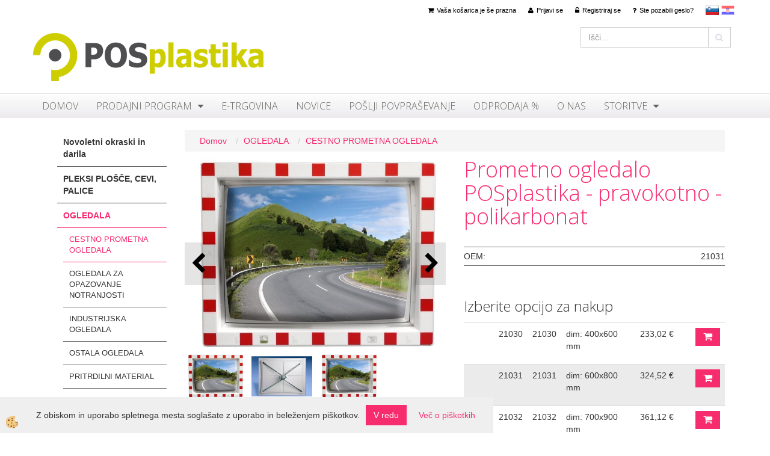

--- FILE ---
content_type: text/html
request_url: https://www.pos-plastika.si/prometno-ogledalo-polikarbonat
body_size: 17427
content:
<!DOCTYPE html><html lang="sl"><head><meta charset="utf-8"><title>Prometno ogledalo POSplastika - pravokotno - polikarbonat</title>
<meta name="description" content="CESTNO PROMETNA OGLEDALA. CESTNO PROMETNA OGLEDALA. OGLEDALA. Prometno ogledalo POSplastika - pravokotno - polikarbonat. " />
<meta name="keywords" content="CESTNO, PROMETNA, OGLEDALA, CESTNO, PROMETNA, OGLEDALA, OGLEDALA,Prometno, ogledalo, POSplastika, pravokotno, polikarbonat, " />
<link rel="alternate" hreflang="de" href="/de/spiegel/spurweisen-spiegel/verkehrsspiegel-posplastika-rechteckig-polycarbonat" />
<link rel="alternate" hreflang="en" href="/en/mirrors/road-traffic-mirrors/traffic-mirror-posplastika-rectangular-polycarbonate" />
<link rel="alternate" hreflang="hr" href="https://www.pos-plastika.hr/hr/ogledala/cestovna-prometna-ogledala/prometno-ogledalo-posplastika-pravokutno-polikarbonat" />
<link rel="alternate" hreflang="sl" href="https://www.pos-plastika.si/prometno-ogledalo-polikarbonat" />
<link rel="alternate" href="https://www.pos-plastika.si/prometno-ogledalo-polikarbonat" hreflang="x-default" /><link rel="canonical" href="https://www.pos-plastika.si/prometno-ogledalo-polikarbonat" />
<meta property="fb:app_id" content="" />
<meta property="og:title" content="Prometno ogledalo POSplastika - pravokotno - polikarbonat" />
<meta property="og:image" content="https://www.pos-plastika.si/media/SlikeIT/pravokotno-spredaj-web.jpg" />
<meta property="og:type" content="product" />
<meta property="og:url" content="https://www.pos-plastika.si/prometno-ogledalo-polikarbonat" />
<meta property="og:description" content="" />
<script type="text/javascript">document.addEventListener("DOMContentLoaded", function(event) {ExternalJSArtikelView(1763,13798,'sl');});</script><meta name="viewport" content="width=device-width, initial-scale=1.0"><link rel="stylesheet" href="/skins/general.css"><link rel="stylesheet" href="/skins/body.css"><link rel="icon" href="/favicon.ico" /><script defer type="text/javascript" src="/js/all.js?5.702" onload="Initialize();"></script><script defer type="text/javascript" src="/js/js_swiper.js?5.702"></script><script defer type="text/javascript" src="/js/sl/js_validation.js?5.702"></script><script defer type="text/javascript" src="/js/sl/js_custom.js?5.702"></script><script type="text/javascript">
(function(w,d,s,l,i){w[l]=w[l]||[];w[l].push({'gtm.start': 
new Date().getTime(),event:'gtm.js'});var f=d.getElementsByTagName(s)[0], 
j=d.createElement(s),dl=l!='dataLayer'?'&l='+l:'';j.async=true;j.src=
'//www.googletagmanager.com/gtm.js?id='+i+dl;f.parentNode.insertBefore(j,f);
})(window,document,'script','dataLayer','GTM-P4ZHJ5N');
</script></head><body class="p-sl  wsdetailart">
<noscript><iframe src="//www.googletagmanager.com/ns.html?id=GTM-P4ZHJ5N" height="0" width="0" style="display:none;visibility:hidden"></iframe></noscript><div id="boostpage"></div><div class="modal fade" id="elModal" tabindex="-1" role="dialog" aria-labelledby="elModal" aria-hidden="true"><div class="modal-dialog" id="elModalDialog"><div class="modal-content"><div class="modal-header" id="elModalHeaderId">vsebina glave</div><div class="modal-body" id="elModalBodyId">vsebina body</div><div class="modal-footer" id="elModalFooterId"></div></div></div></div><script></script><div class="global_containter posebna">
<section class="cart_container">
	<div class="container">
		<div class="row">
        	<div class="cart_top"><div class="innerbox"><div class="carttop"> <div class="jeziki"><div class="lan_a_sl"><a href="https://www.pos-plastika.si/sl">sl</a></div><div class="lan_hr"><a href="https://www.pos-plastika.hr/hr/ogledala/cestovna-prometna-ogledala/prometno-ogledalo-posplastika-pravokutno-polikarbonat">hr</a></div></div> <div class="kosaricaakcije"><div class="kosaricaakcije_prijavi"><a href="#" rel="nofollow" data-toggle="modal" data-target="#sheet" id="see"><i class="fa fa-user"></i><span>Prijavi se</span></a></div><div class="kosaricaakcije_registriraj"><a href="#" rel="nofollow" data-toggle="modal" data-target="#sheet2" id="see2"><i class="fa fa-unlock-alt"></i><span>Registriraj se</span></a></div><div class="kosaricaakcije_forgotpass"><a href="#" rel="nofollow" data-toggle="modal" data-target="#sheet3" id="see3"><i class="fa fa-question"></i><span>Ste pozabili geslo?</span></a></div></div> <div class="stanjekosarice"><div id="cart_info"><div class="stanjekosarice_carticon"><a href="#" rel="nofollow" data-toggle="modal" data-target="#popupCart"><img src="/images/site/cart.png" alt="Vaša košarica" /></a></div><div class="stanjekosarice_stanje" id="sitecart_vasakosara"><a href="#" rel="nofollow" data-toggle="modal" data-target="#popupCart"><i class="fa fa-shopping-cart"></i><span>Vaša košarica je še prazna</span></a></div></div></div> <div class="wishlist"></div> </div> <div class="modal fade" id="popupCart" tabindex="-1" role="dialog" aria-labelledby="popupCart" aria-hidden="true"><div class="modal-dialog">	<div class="modal-content">		<div class="modal-header"><button type="button" class="close" data-dismiss="modal" aria-hidden="true"><i class="fa fa-times"></i></button><div class="modal-title h4">Stanje košarice</div></div>		<div class="modal-body">Vaša košarica je še prazna</div>		<div class="modal-footer">			<button type="button" class="btn btn-default" data-dismiss="modal">Zapri košarico</button>		</div>	</div></div></div> <div class="modal fade" id="sheet" tabindex="-1" role="dialog" aria-labelledby="sheet" aria-hidden="true">	<div class="modal-dialog">	 <div class="modal-content"> <form method="post" id="frmlogin" name="frmlogin" action="#">	  <div class="modal-header"><button type="button" class="close" data-dismiss="modal" aria-hidden="true"><i class="fa fa-times"></i></button><div  class="modal-title h4">Prijavite se v spletno trgovino</div></div> 	 <div class="modal-body">		  <div class="row loginmodal">			  <div class="carttop_inputs_medium"><div class="form-group"><input class="form-control" name="form_username" type="email" placeholder="Uporabniško ime" /></div></div>		 		<div class="carttop_inputs_medium"><div class="form-group"><input class="form-control" name="form_password" type="password" placeholder="Geslo" /></div></div>			</div>		 </div>    <div class="modal-footer">			<a href="#" rel="nofollow" data-toggle="modal" data-target="#sheet3" id="see3"><span>Ste pozabili geslo?</span></a>     <button type="button" class="btn btn-default" data-dismiss="modal">Zapri</button>     <button type="submit" class="btn btn-primary">Prijavi</button>    </div>	 </form>   </div>  </div> </div> <div class="modal fade" id="sheet2" tabindex="-1" role="dialog" aria-labelledby="sheet2" aria-hidden="true">	 <div class="modal-dialog">		<div class="modal-content">		 <div class="modal-header"><button type="button" class="close" data-dismiss="modal" aria-hidden="true"><i class="fa fa-times" ></i></button><div class="modal-title h4">Registracija</div>		<div class="modal-texttop"><p>&nbsp;</p>

<p>&nbsp;</p>
</div>		</div> 	 <div class="modal-body"><div id="skrijse"><ul class="nav nav-tabs">	<li class="active"><a href="#regfizicne" data-toggle="tab">REGISTRACIJA (fizične osebe)</a></li>	<li><a href="#regpravne" data-toggle="tab">REGISTRACIJA (pravne osebe)</a></li></ul></div><div class="tab-content"> <div class="tab-pane active" id="regfizicne">		<form method="post" name="frmregfiz" id="frmregfiz" action="#">			<input type="hidden" name="partner" value="1" />			<input type="hidden" name="baza" value="gen058" />			<div class="row"><div class="carttop_maintitle"><p>Registracija za fizične osebe</p></div></div>			<div class="row loginmodal">				<div class="carttop_inputs_medium"><div class="form-group"><input class="form-control" autocomplete="email" type="text" name="form_email" value="" placeholder="Email:" /></div></div>				<div class="carttop_inputs_medium"><div class="form-group"><input class="form-control" autocomplete="email" type="text"  name="form_email2" value="" maxlength="50" placeholder="Ponovi Email:" /></div></div>				<div class="carttop_inputs_medium"><div class="form-group"><input class="form-control" type="password" name="form_geslo"  maxlength="50" placeholder="Geslo:" /></div></div>				<div class="carttop_inputs_medium"><div class="form-group"><input class="form-control" type="password" name="form_geslo2" maxlength="50"  placeholder="Ponovi Geslo:" /></div></div>			</div>			<div class="row"><div class="carttop_maintitle"><p>Kontaktni podatki</p></div></div>			<div class="row loginmodal">				<div class="carttop_inputs_xlarge"><div class="form-group" id="SelectCboxDrzFiz"></div></div>				<div class="carttop_inputs_medium"><div class="form-group"><input class="form-control" autocomplete="given-name" type="text" name="kime" value="" maxlength="50" placeholder="Ime:" /></div></div>				<div class="carttop_inputs_medium"><div class="form-group"><input class="form-control" autocomplete="family-name" type="text" name="kpriimek" value="" maxlength="50" placeholder="Priimek:" /></div></div>				<div class="carttop_inputs_xlarge"><div class="form-group"><input class="form-control" autocomplete="street-address" type="text" name="knaslov" value="" maxlength="50" placeholder="Naslov:" /></div></div>				<div class="carttop_inputs_small"><div class="form-group"><input class="form-control" autocomplete="postal-code" onkeyup="FillPostName(this, $('#cboxRegFiz').val(),'kkrajfiz');" type="text"  name="kpostnast"  value="" placeholder="Poštna št." /></div></div>				<div class="carttop_inputs_large"><div class="form-group"><input class="form-control" autocomplete="address-level2" type="text" name="kkraj" id="kkrajfiz" value="" maxlength="50" placeholder="Poštna številka / pošta:" /></div></div>				<div class="carttop_inputs_medium"><div class="form-group"><input class="form-control" autocomplete="tel" type="text" name="ktelefon" value="" maxlength="50" placeholder="Telefon:"></div></div>				<div class="carttop_inputs_large"><div class="form-group"><input class="form-checkbox" type="checkbox" name="cboxGdprSpl"/>Strinjam se s&nbsp;<a onclick="ShowModalPopup('/ajax_splosnipogoji.asp?mid=sl','','elModal-lg OnTop');" title="terms">splošnimi pogoji poslovanja podjetja</a></div></div>				<div class="carttop_inputs_large"><div class="form-group"><input class="form-checkbox" type="checkbox" name="cboxGdprSeg"/>Strinjam se z uporabo podatkov za namen profiliranja/segmentiranja</div></div>			</div>   <div class="register_frmbtn"><div class="modal-textbottom"></div>	<button type="button" class="btn btn-default" data-dismiss="modal">Zapri</button> <button type="submit" class="btn btn-primary">Registriraj se</button></div>		</form> </div><div class="tab-pane" id="regpravne">		<form name="frmregpra" id="frmregpra" method="post" action="#" novalidate="novalidate" >			<input type="hidden" name="partner" value="2" />			<input type="hidden" name="baza" value="gen058" />			<input type="hidden" id="taxvalid" name="taxvalid" value="false" />    		<div class="row"><div class="carttop_maintitle"><p>Registracija za pravne osebe</p></div></div>			<div class="row loginmodal">    		<div class="carttop_inputs_medium"><div class="form-group"><input class="form-control" type="text" name="form_email" value="" maxlength="50" placeholder="Email:" /></div></div>    		<div class="carttop_inputs_medium"><div class="form-group"><input class="form-control" type="text" name="form_email2" value="" maxlength="50" placeholder="Ponovi Email:" /></div></div>    		<div class="carttop_inputs_medium"><div class="form-group"><input class="form-control" type="password"  name="form_geslo" value="" maxlength="50" placeholder="Geslo:" /></div></div>    		<div class="carttop_inputs_medium"><div class="form-group"><input class="form-control" type="password"  name="form_geslo2" value="" maxlength="50" placeholder="Ponovi Geslo:" /></div></div>		</div>    		<div class="row"><div class="carttop_maintitle"><p>Podatki podjetja</p></div></div>			<div class="row loginmodal"><div class="carttop_inputs_medium"><div class="form-group vatinput"><select id="vatnumberprefix" name="vatnumberprefix" class="vatpredpona"><option selected="selected">SI</option></select><input class="form-control" type="text" name="form_davcna" id="vatnumber" value="" maxlength="20" placeholder="Davčna številka" /></div></div>				<div class="carttop_inputs_small"><div class="form-group"><button id="vatbuttoncheckerreg" type="button" onclick="CheckVatNumberReg('VALID','NOT VALID', 'False');" class="btn btn-default">Preveri</button></div></div>				<div class="carttop_inputs_small"><div class="form-group" id="tax_response"></div></div>    		<div class="carttop_inputs_large"><div class="form-group"><input class="form-control" type="text" name="form_podjetje" value="" maxlength="52" placeholder="Ime podjetja:" /></div></div>    		<div class="carttop_inputs_xlarge"><div class="form-group"><input class="form-control" type="text" name="form_naslov" value="" maxlength="100" placeholder="Naslov:" /></div></div>    		<div class="carttop_inputs_small"><div class="form-group"><input class="form-control" type="text" name="form_postnast"  value="" placeholder="Poštna št." /></div></div>			<div class="carttop_inputs_large"><div class="form-group"><input class="form-control" type="text" name="form_kraj" value="" maxlength="50" placeholder="Poštna številka / pošta:" /></div></div>		</div>    		<div class="row"><div class="carttop_maintitle"><p>Kontaktni podatki</p></div></div>			<div class="row loginmodal">				<div class="carttop_inputs_xlarge"><div class="form-group" id="SelectCboxDrzPra"></div></div>				<div class="carttop_inputs_medium"><div class="form-group"><input class="form-control" type="text" name="kime" value="" maxlength="50" placeholder="Ime:" /></div></div>				<div class="carttop_inputs_medium"><div class="form-group"><input class="form-control" type="text" name="kpriimek" value="" maxlength="50" placeholder="Priimek:" /></div></div>				<div class="carttop_inputs_xlarge"><div class="form-group"><input class="form-control" type="text" name="knaslov" value="" maxlength="50" placeholder="Naslov:" /></div></div>				<div class="carttop_inputs_small"><div class="form-group"><input class="form-control" type="text" onkeyup="FillPostName(this, $('#cboxRegPra').val(),'kkrajpra');" name="kpostnast" value="" placeholder="Poštna št." /></div></div>				<div class="carttop_inputs_large"><div class="form-group"><input class="form-control" type="text" name="kkraj" id="kkrajpra" value="" maxlength="50" placeholder="Poštna številka / pošta:" /></div></div>				<div class="carttop_inputs_medium"><div class="form-group"><input class="form-control" type="text" name="ktelefon" value="" maxlength="50" placeholder="Telefon:"></div></div>				<div class="carttop_inputs_large"><div class="form-group"><input class="form-checkbox" type="checkbox" name="cboxGdprSpl"/>Strinjam se s&nbsp;<a onclick="ShowModalPopup('/ajax_splosnipogoji.asp?mid=sl','','elModal-lg OnTop');" title="terms">splošnimi pogoji poslovanja podjetja</a></div></div>				<div class="carttop_inputs_large"><div class="form-group"><input class="form-checkbox" type="checkbox" name="cboxGdprSeg"/>Strinjam se z uporabo podatkov za namen profiliranja/segmentiranja</div></div>		</div>   <div class="register_frmbtn">	<button type="button" class="btn btn-default" data-dismiss="modal">Zapri</button> <button type="submit" class="btn btn-primary">Registriraj se</button></div>		</form></div></div></div></div></div></div><div class="modal fade" id="sheet3" tabindex="-1" role="dialog" aria-labelledby="sheet3" aria-hidden="true">		<form method="post" id="frmforgotpass" name="frmforgotpass">		<input type="hidden" name="tokenforgotpass" value="31163440"/>		<div class="modal-dialog">			<div class="modal-content">				<div class="modal-header"><button type="button" class="close" data-dismiss="modal" aria-hidden="true"><i class="fa fa-times"></i></button><div class="modal-title h4">Ste pozabili geslo?</div></div> 			<div class="modal-body">						<div class="row loginmodal"><div class="carttop_inputs_xlarge"><div class="form-group"><input class="form-control" name="form_forgotemail" id="form_forgotemail" type="email" placeholder="Email:"></div></div></div>						<div class="divSuccess" id="divSuccess"></div>				</div>      <div class="modal-footer">        <button type="button" class="btn btn-default" data-dismiss="modal">Zapri</button>        <button type="submit" class="btn btn-primary">Pošljite mi geslo</button>      </div>    </div>  </div>	</form></div><script type="text/javascript">document.addEventListener("DOMContentLoaded", function(event) { LoadDrzave('sl');$('#sheet2').on('show.bs.modal', function (e){$('#frmregfiz').bootstrapValidator({message: 'Polje je obvezno',feedbackIcons: {valid: 'fa fa-check', invalid: 'fa fa-times', validating: 'fa fa-refresh'},submitHandler: function(validator, form, submitButton) {RegisterUser(form, 'sl', validator);},fields: { form_email: {validators: {notEmpty: {message: 'Polje je obvezno'},emailAddress: {message: 'Prosimo vpišite pravi E-naslov'},stringLength: { min: 0, message: 'Uporabnik z emailom že obstaja'},}},form_email2: {validators: {notEmpty: {message: 'Polje je obvezno'},identical:{field:'form_email',message:'Email naslova se ne ujemata'},stringLength: { min: 0, message: 'Email naslova se ne ujemata'},}},form_geslo: {validators: {notEmpty: {message: 'Polje je obvezno'},stringLength: { min: 6,max: 30, message: 'Polje zahteva 6 znakov'},}},form_geslo2: {validators: {notEmpty: {message: 'Polje je obvezno'},identical:{field:'form_geslo',message:'Gesli se ne ujemata'},}},kime: {validators: {notEmpty: {message: 'Polje je obvezno'},stringLength: { min: 2, max:50, message: 'Polje zahteva 2 znakov'},}},kpriimek: {validators: {notEmpty: {message: 'Polje je obvezno'},stringLength: { min: 3, max:50, message: 'Polje zahteva 5 znakov'},}},ktelefon: {validators: {notEmpty: {message: 'Polje je obvezno'},stringLength: { min: 9, max:20, message: 'Polje zahteva 9 znakov'},}},knaslov: {validators: {notEmpty: {message: 'Polje je obvezno'},stringLength: { min: 3, max:50, message: 'Polje zahteva 5 znakov'},}},kpostnast: {validators: {notEmpty: {message: 'Polje je obvezno'},}},kkraj: {validators: {notEmpty: {message: 'Polje je obvezno'},stringLength: { min: 2, max:50, message: 'Polje zahteva 2 znakov'},}},cboxGdprSpl: {validators: {notEmpty: {message: 'Polje je obvezno'},}},}});});$('#sheet2').on('show.bs.modal', function (e){$('#frmregpra').bootstrapValidator({message: 'Polje je obvezno',feedbackIcons: {valid: 'fa fa-check', invalid: 'fa fa-times', validating: 'fa fa-refresh'},submitHandler: function(validator, form, submitButton) {RegisterUser(form, 'sl', validator);},fields: { form_email: {validators: {notEmpty: {message: 'Polje je obvezno'},emailAddress: {message: 'Prosimo vpišite pravi E-naslov'},stringLength: { min: 0, message: 'Uporabnik z emailom že obstaja'},}},form_email2: {validators: {identical:{field:'form_email', message:'Prosimo vpišite pravi E-naslov'},stringLength: { min: 0, message: 'Email naslova se ne ujemata'},}},form_geslo: {validators: {notEmpty: {message: 'Polje je obvezno'},stringLength: { min: 6,max: 30, message: 'Polje zahteva 6 znakov'},}},form_geslo2: {validators: {notEmpty: {message: 'Polje je obvezno'},identical:{field:'form_geslo',message:'Gesli se ne ujemata'},}},form_davcna: {validators: {notEmpty: {message: 'Polje je obvezno'},}},form_ddvDa: {validators: {notEmpty: {message: 'Polje je obvezno'},}},form_podjetje: {validators: {notEmpty: {message: 'Polje je obvezno'},stringLength: { min: 4, max:50, message: 'Polje zahteva 5 znakov'},}},form_naslov: {validators: {notEmpty: {message: 'Polje je obvezno'},stringLength: { min: 4, max:50, message: 'Polje zahteva 5 znakov'},}},form_postnast: {validators: {notEmpty: {message: 'Polje je obvezno'},}},form_kraj: {validators: {notEmpty: {message: 'Polje je obvezno'},stringLength: { min: 2, max:50, message: 'Polje zahteva 2 znakov'},}},kime: {validators: {notEmpty: {message: 'Polje je obvezno'},stringLength: { min: 2, max:50, message: 'Polje zahteva 2 znakov'},}},kpriimek: {validators: {notEmpty: {message: 'Polje je obvezno'},stringLength: { min: 2, max:50, message: 'Polje zahteva 2 znakov'},}},ktelefon: {validators: {notEmpty: {message: 'Polje je obvezno'},stringLength: { min: 9, max:20, message: 'Polje zahteva 9 znakov'},}},knaslov: {validators: {notEmpty: {message: 'Polje je obvezno'},stringLength: { min: 3, max:50, message: 'Polje zahteva 5 znakov'},}},kpostnast: {validators: {notEmpty: {message: 'Polje je obvezno'},}},kkraj: {validators: {notEmpty: {message: 'Polje je obvezno'},stringLength: { min: 2, max:50, message: 'Polje zahteva 2 znakov'},}},cboxGdprSpl: {validators: {notEmpty: {message: 'Polje je obvezno'},}},}});});$('#sheet3').on('show.bs.modal', function (e){$('#frmforgotpass').bootstrapValidator({message: 'Polje je obvezno',feedbackIcons: {valid: 'fa fa-unlock', invalid: 'fa fa-times', validating: 'fa fa-refresh'},submitHandler: function(validator, form, submitButton) {ForgetPassword(form, validator);},
fields: { form_forgotemail: {validators: {notEmpty: {message: 'Polje je obvezno'},emailAddress: {message: 'Prosimo vpišite pravi E-naslov'},stringLength: { min: 0, message: 'Uporabnik z email naslovom ne obstaja'},}},}});});$('#sheet').on('show.bs.modal', function (e){$('#frmlogin').bootstrapValidator({live: 'disabled',message: 'Polje je obvezno',feedbackIcons: {valid: 'fa fa-unlock', invalid: 'fa fa-times', validating: 'fa fa-refresh'},submitHandler: function(validator, form, submitButton) {LoginAuth(form, validator);},fields: { form_username: { validators: {notEmpty: {message: 'Polje je obvezno'},stringLength: {min: 4,message: 'Polje je obvezno'},}},form_password: {validators: {notEmpty: {message: 'Polje je obvezno'},stringLength: {min: 1,message: 'Geslo ni pravilno'},}}}});}); });</script> <script>document.addEventListener('DOMContentLoaded', function(event){
(function(d, s, id) {
var js, fjs = d.getElementsByTagName(s)[0];if (d.getElementById(id)) return;js = d.createElement(s); js.id = id;js.src = "//connect.facebook.net/en_US/sdk.js";fjs.parentNode.insertBefore(js, fjs);}(document, 'script', 'facebook-jssdk'));
});</script></div></div>
        </div>
	</div>
</section>
<header>
	<div class="container">
		<div class="row">
            <div class="logo"><div class="innerbox"><a href="/sl" ><img src="/images/site/sl/logo.png" alt="Element B2B" title="Element B2B" /></a></div></div>
            <div class="search"><div class="innerbox"><form role="form" method="post" id="webshopsearchbox" action="/default.asp?mid=sl&amp;pID=webshopsearch"><div class="input-group"><input autocomplete="off" class="form-control" data-placement="bottom" data-trigger="manual" onfocus="FocusGet(this);" onfocusout="FocusLost(this);" data-toggle="popover" type="text" name="txtsearchtext" id="txtsearchtext" value=""  placeholder="Išči..."/><div class="popover" id="popoversearch"></div><span class="input-group-btn"><button id="src_button" class="btn btn-default" type="submit"><i class="fa fa-search"></i><span>IŠČI</span></button></span></div></form><script type="text/javascript">document.addEventListener('DOMContentLoaded', function(event){var timer;var timeout = 600;$('#txtsearchtext').keyup(function(){clearTimeout(timer);if ($('#txtsearchtext').val) {var oTxt = $('#txtsearchtext').val();if (oTxt.length>2){timer = setTimeout(function(){var v = '<div class="arrow"></div><div class="popover-content"><div id="vsebinapopover">' + $.ajax({type:'POST', url:'/ajax_search.asp?mid=sl', async: false, data: {searchstr:oTxt, jezik:'sl'}}).responseText + '</div></div>';$('#popoversearch').html(v);$('#popoversearch').addClass('sactive fade bottom in');}, timeout);}}});});function FocusGet(oTextBox){if(oTextBox.value.length>2){$('#popoversearch').addClass('sactive fade bottom in');}}function FocusLost(oTextBox){if ($('#vsebinapopover:hover').length == 0){$('#popoversearch').removeClass('sactive fade bottom in');}}</script></div></div>
        </div>
    </div>
</header>
<section class="mainbanner"><div class="container"></div></section>
<section class="mobile_cart_container visible-xs">
	<div class="container">
		<div class="row">
        	<div class="mobilecartbox">
				<div class="mobile_cart_menushop"><a onclick="ToggleMenu();" id="showLeft"><i class="fa fa-angle-right"></i> Podrobno</a></div>
                <div class="mobile_cart_menu"><a data-toggle="collapse" data-target=".navbar-collapse"><i class="fa fa-bars"></i> Menu</a></div>
                <div class="mobile_cart_cart"><a data-toggle="modal" data-target="#popupCart"><i class="fa fa-shopping-cart"></i> Košarica</a></div>
            </div>
		</div>
    </div>
</section>
<nav>
	<div class="container">
        <div class="row"><div class="navbar-collapse collapse"><ul class="nav navbar-nav"><li id="xxnaslovnica_sl" class=""><a  href="/sl">Domov</a></li><li id="xxprodajniprogram" class="dropdown"><a class="dropdown-toggle" data-toggle="dropdown" href="#">PRODAJNI PROGRAM</a><ul class="dropdown-menu"><li><a href="/svetlobne-kupole">SVETLOBNE KUPOLE</a></li><li class="dropdown"><a href="/varnostna-ogledala">VARNOSTNA OGLEDALA</a><ul class="dropdown-menu"><li><a href="/cestnaprometnaogledala">CESTNO PROMETNA OGLEDALA</a></li><li><a href="/default.asp?mid=sl&amp;pid=ogledalazaopazovanjenotranjosti">OGLEDALA ZA OPAZOVANJE NOTRANJOSTI</a></li><li><a href="/default.asp?mid=sl&amp;pid=industrijskaogledala">INDUSTRIJSKA OGLEDALA</a></li><li><a href="/default.asp?mid=sl&amp;pid=pritrdilnimaterial">PRITRDILNI MATERIAL</a></li></ul></li><li><a href="/pleksi-izdelki">PLEKSI IZDELKI</a></li><li class="dropdown"><a href="/pleksi-polikarbonatne-plosce">PLEKSI IN POLIKARBONATNE PLOŠČE</a><ul class="dropdown-menu"><li><a href="/pleksi-plosce">PLEKSI PLOŠČE</a></li><li><a href="/default.asp?mid=sl&amp;pid=polikarbonatneploe">POLIKARBONATNE PLOŠČE</a></li></ul></li><li><a href="/alu-kompozitne-plosce">ALUMINIJASTE KOMPOZITNE PLOŠČE</a></li><li><a href="/nodt-odvod-dima-in-toplote">ODT/NODT</a></li><li><a href="/tehnicna-plastika">TEHNIČNA PLASTIKA POM C in PE-POLIETILEN </a></li><li><a href="/stekleni-svetlobniki">STEKLENI SVETLOBNIKI STELUX</a></li></ul></li><li id="xxtrgovina" class=""><a  href="/trgovina">E-Trgovina</a></li><li id="xxnovice" class=""><a  href="/novice">Novice</a></li><li id="xxkontakt" class=""><a  href="/povprasevanje">Pošlji povpraševanje</a></li><li id="xximewebstrani" class=""><a  href="/odprodaja">ODPRODAJA %</a></li><li id="xxopodjetju" class=""><a  href="/o-podjetju">O nas</a></li><li id="xxstorit" class="dropdown"><a class="dropdown-toggle" data-toggle="dropdown" href="#">STORITVE</a><ul class="dropdown-menu"><li><a href="/default.asp?mid=sl&amp;pid=razrezmateriala">RAZREZ MATERIALA</a></li><li><a href="/default.asp?mid=sl&amp;pid=obdelavarobov">OBDELAVA ROBOV</a></li><li><a href="/default.asp?mid=sl&amp;pid=graviranje">GRAVIRANJE</a></li><li><a href="/default.asp?mid=sl&amp;pid=krivljenjetoplotnopreoblikovanje">KRIVLJENJE - toplotno preoblikovanje</a></li><li><a href="/default.asp?mid=sl&amp;pid=izdelava">IZDELAVA</a></li></ul></li><script type="text/javascript">document.addEventListener("DOMContentLoaded", function(event) { });</script></ul></div></div>        
	</div>
</nav>
<section class="maincontent">
<section class="back_banner"><div class="back_banner_opacity"></div></section>
    <div class="container">
    	<div class="row">
            <div class="maincontentbox">
                    <div class="innerbox">
                        <div class="row">
                            <div class="mainleft" id="LeftMenu">
                                <div class="closeleftmenu"><div class="row"><a onclick="ToggleMenu();"><i class="fa fa-arrow-circle-left"></i> Zapri</a></div></div>
                                <div class="seknavi"></div>
                                <div><div class="naviit_menu"><div id="navi_it" class="navi_it arrowlistmenu"><ul><li name="navi3856" id="navi3856"><a href="/default.asp?mid=sl&pid=modul_it&wid=3856"><span>Novoletni okraski in darila</span></a><ul><li style="display:none;" name="navi3857" id="navi3857" class="sekundarna"><a href="/default.asp?mid=sl&pid=modul_it&wid=3857">Novoletni okraski in darila</a><ul><li name="navi3858" style="display:none;" id="navi3858"  class="terciarna"><a href=" /novoletni-okraski-in-darila">Novoletni okraski in darila</a></li></ul></li></ul></li></ul><ul><li name="navi3772" id="navi3772"><a href="/pleksi-steklo-pleksi-plosce"><span>PLEKSI PLOŠČE, CEVI, PALICE</span></a><ul><li name="navi3779" id="navi3779" class="sekundarna"><a href="/pleksi-steklo-pleksi-plosce-prozorne">PROZORNO PLEKSI STEKLO</a><ul><li name="navi3791" style="display:none;" id="navi3791"  class="terciarna"><a href=" /pleksi">PROZORNO PLEKSI STEKLO</a></li></ul></li><li name="navi3830" id="navi3830" class="sekundarna"><a href="/barvno_pleksi_steklo">BARVNO PLEKSI STEKLO</a><ul><li name="navi3831" id="navi3831"  class="terciarna"><a href=" /belo-pleksi-steklo">BELE PLOŠČE</a></li><li name="navi3832" id="navi3832"  class="terciarna"><a href=" /crne-pleksi-plosce">ČRNE PLOŠČE</a></li><li name="navi3833" id="navi3833"  class="terciarna"><a href=" /barvne-pleksi-plosce">BARVNE PLOŠČE</a></li><li name="navi3834" id="navi3834"  class="terciarna"><a href=" /satin-pleksi-steklo">SATINIRANE PLOŠČE</a></li><li name="navi3876" id="navi3876"  class="terciarna"><a href=" /default.asp?mid=sl&pid=modul_it&wid=3876">OGLEDALNE (MIRROR) PLEKSI PLOŠČE</a></li></ul></li><li name="navi3835" id="navi3835" class="sekundarna"><a href="/default.asp?mid=sl&pid=modul_it&wid=3835">OSTALE PLEKSI PLOŠČE</a><ul><li name="navi3836" style="display:none;" id="navi3836"  class="terciarna"><a href=" /ostale-pleksi-plosce">OSTALE PLEKSI PLOŠČE</a></li></ul></li><li name="navi3863" id="navi3863" class="sekundarna"><a href="/pleksi-cevi">PLEKSI CEVI</a><ul><li name="navi3864" style="display:none;" id="navi3864"  class="terciarna"><a href=" /prozorne-pleksi-cevi">PROZORNE PLEKSI CEVI</a></li></ul></li><li name="navi3865" id="navi3865" class="sekundarna"><a href="/pleksi-palice">PLEKSI PALICE</a><ul><li name="navi3866" style="display:none;" id="navi3866"  class="terciarna"><a href=" /prozorne-pleksi-palice">PLEKSI PALICE</a></li></ul></li></ul></li></ul><ul><li name="navi3768" id="navi3768"><a href="/ogledala"><span>OGLEDALA</span></a><ul><li name="navi3775" id="navi3775" class="sekundarna"><a href="/cestnaogledala">CESTNO PROMETNA OGLEDALA</a><ul><li name="navi3781" style="display:none;" id="navi3781"  class="terciarna"><a href=" /cestna-ogledala">CESTNO PROMETNA OGLEDALA</a></li></ul></li><li name="navi3776" id="navi3776" class="sekundarna"><a href="/default.asp?mid=sl&pid=modul_it&wid=3776">OGLEDALA ZA OPAZOVANJE NOTRANJOSTI</a><ul><li name="navi3782" style="display:none;" id="navi3782"  class="terciarna"><a href=" /ogledala-za-opazovanje-notranjosti">OGLEDALA ZA OPAZOVANJE NOTRANJOSTI</a></li></ul></li><li name="navi3777" id="navi3777" class="sekundarna"><a href="/industrijska-ogledala-3777">INDUSTRIJSKA OGLEDALA</a><ul><li name="navi3783" style="display:none;" id="navi3783"  class="terciarna"><a href=" /industrijska-ogledala-3783">INDUSTRIJSKA OGLEDALA</a></li></ul></li><li name="navi3800" id="navi3800" class="sekundarna"><a href="/ostala-ogledala">OSTALA OGLEDALA</a><ul><li name="navi3801" style="display:none;" id="navi3801"  class="terciarna"><a href=" /pleksi-ogledala">OSTALA OGLEDALA</a></li></ul></li><li name="navi3778" id="navi3778" class="sekundarna"><a href="/default.asp?mid=sl&pid=modul_it&wid=3778">PRITRDILNI MATERIAL </a><ul><li name="navi3784" style="display:none;" id="navi3784"  class="terciarna"><a href=" /pritrdilni-material-">PRITRDILNI MATERIAL </a></li></ul></li></ul></li></ul><ul><li name="navi3770" id="navi3770"><a href="/pleksi-stojala-3770"><span>PLEKSI STOJALA</span></a><ul><li style="display:none;" name="navi3787" id="navi3787" class="sekundarna"><a href="/pleksi-stojala1">PLEKSI STOJALA</a><ul><li name="navi3788" style="display:none;" id="navi3788"  class="terciarna"><a href=" /pleksi-stojala">PLEKSI STOJALA</a></li></ul></li></ul></li></ul><ul><li name="navi3844" id="navi3844"><a href="/tehnicna-plastika-3844"><span>TEHNIČNA PLASTIKA</span></a><ul><li name="navi3850" id="navi3850" class="sekundarna"><a href="/pe_plosce_koterm_polietilen">PE- POLIETILEN </a><ul><li name="navi3851" id="navi3851"  class="terciarna"><a href=" /pe_koterm_plosce_bele">PE - POLIETILEN NATUR (BELE) PLOŠČE</a></li><li name="navi3872" id="navi3872"  class="terciarna"><a href=" /pe_koterm_plosce">PE- POLIETILEN ČRNE PLOŠČE</a></li><li name="navi3873" id="navi3873"  class="terciarna"><a href=" /pe_koterm_palice">PE - POLIETILEN NATUR (BELE) PALICE</a></li><li name="navi3874" id="navi3874"  class="terciarna"><a href=" /pe_koterm_palice_crne">PE - POLIETILEN ČRNE PALICE</a></li></ul></li><li name="navi3845" id="navi3845" class="sekundarna"><a href="/pom_c">POM - C</a><ul><li name="navi3846" id="navi3846"  class="terciarna"><a href=" /pom-c-bele-plosce">POM - C bele plošče</a></li><li name="navi3847" id="navi3847"  class="terciarna"><a href=" /pom-c-crne-plosce">POM - C črne plošče</a></li><li name="navi3848" id="navi3848"  class="terciarna"><a href=" /pom-c-bele-palice">POM - C bele palice</a></li><li name="navi3849" id="navi3849"  class="terciarna"><a href=" /pom-c-crne-palice">POM - C črne palice</a></li></ul></li></ul></li></ul><ul><li name="navi3771" id="navi3771"><a href="/pleksi-skatle-3771"><span>PLEKSI ŠKATLE</span></a><ul><li style="display:none;" name="navi3789" id="navi3789" class="sekundarna"><a href="/pleksi-skatle-3789">PLEKSI ŠKATLE</a><ul><li name="navi3790" style="display:none;" id="navi3790"  class="terciarna"><a href=" /pleksi-skatle">PLEKSI ŠKATLE</a></li></ul></li></ul></li></ul><ul><li name="navi3773" id="navi3773"><a href="/pleksi-izdelki1"><span>PLEKSI IZDELKI</span></a><ul><li name="navi3808" id="navi3808" class="sekundarna"><a href="/default.asp?mid=sl&pid=modul_it&wid=3808">OPREMA IN DEKORACIJA DOMA</a><ul><li name="navi3809" id="navi3809"  class="terciarna"><a href=" /oprema-in-dekoracija-doma">OPREMA IN DEKORACIJA DOMA</a></li><li name="navi3877" id="navi3877"  class="terciarna"><a href=" /default.asp?mid=sl&pid=modul_it&wid=3877"></a></li></ul></li><li name="navi3810" id="navi3810" class="sekundarna"><a href="/default.asp?mid=sl&pid=modul_it&wid=3810">STOJALA IN DEKORACIJE ZA SLAŠČICE</a><ul><li name="navi3811" style="display:none;" id="navi3811"  class="terciarna"><a href=" /stojala-in-dekoracije-za-slascice">STOJALA IN DEKORACIJE ZA SLAŠČICE</a></li></ul></li><li name="navi3793" id="navi3793" class="sekundarna"><a href="/pleksi-izdelki2">OSTALI PLEKSI IZDELKI</a><ul><li name="navi3794" style="display:none;" id="navi3794"  class="terciarna"><a href=" /pleksi-izdelki3">OSTALI PLEKSI IZDELKI</a></li></ul></li><li name="navi3867" id="navi3867" class="sekundarna"><a href="/pos-party">POS - PARTY</a><ul><li name="navi3868" style="display:none;" id="navi3868"  class="terciarna"><a href=" /izdelki-za-zabavo">Izdelki za zabavo</a></li></ul></li></ul></li></ul><ul><li name="navi3814" id="navi3814"><a href="/pleksi_zascita_za_delovni_prostor"><span>ZAŠČITNA PLEKSI STEKLA</span></a><ul><li style="display:none;" name="navi3815" id="navi3815" class="sekundarna"><a href="/zascitna_pleksi_stekla">ZAŠČITNA PLEKSI STEKLA</a><ul><li name="navi3816" style="display:none;" id="navi3816"  class="terciarna"><a href=" /zascitna_pregrada_pleksi">ZAŠČITNA PLEKSI STEKLA</a></li></ul></li></ul></li></ul><ul><li name="navi3769" id="navi3769"><a href="/svetlobna-kupola"><span>SVETLOBNE KUPOLE</span></a><ul><li style="display:none;" name="navi3785" id="navi3785" class="sekundarna"><a href="/svetlobne-kupole-3785">SVETLOBNE KUPOLE</a><ul><li name="navi3786" style="display:none;" id="navi3786"  class="terciarna"><a href=" /svetlobne-kupole-3786">SVETLOBNE KUPOLE</a></li></ul></li></ul></li></ul><ul><li name="navi3869" id="navi3869"><a href="/stekleni-svetlobnik"><span>STEKLENI SVETLOBNIKI STELUX</span></a><ul><li style="display:none;" name="navi3870" id="navi3870" class="sekundarna"><a href="/default.asp?mid=sl&pid=modul_it&wid=3870">STEKLENI SVETLOBNIKI STELUX</a><ul><li name="navi3871" style="display:none;" id="navi3871"  class="terciarna"><a href=" /stekleni-svetlobniki-stelux">STEKLENI SVETLOBNIKI STELUX</a></li></ul></li></ul></li></ul><ul><li name="navi3802" id="navi3802"><a href="/default.asp?mid=sl&pid=modul_it&wid=3802"><span>TERMO TOPLE GREDE</span></a><ul><li style="display:none;" name="navi3803" id="navi3803" class="sekundarna"><a href="/default.asp?mid=sl&pid=modul_it&wid=3803">TERMO TOPLE GREDE</a><ul><li name="navi3804" style="display:none;" id="navi3804"  class="terciarna"><a href=" /termo-tople-grede">TERMO TOPLE GREDE</a></li></ul></li></ul></li></ul><ul><li name="navi3820" id="navi3820"><a href="/polikarbonatne-plosce-cena"><span>POLIKARBONATNE PLOŠČE IN PRITRDILA</span></a><ul><li name="navi3821" id="navi3821" class="sekundarna"><a href="/default.asp?mid=sl&pid=modul_it&wid=3821">VEČSLOJNE POLIKARBONATNE PLOŠČE</a><ul><li name="navi3822" style="display:none;" id="navi3822"  class="terciarna"><a href=" /vecslojne-polikarbonatne-plosce">VEČSLOJNE POLIKARBONATNE PLOŠČE</a></li></ul></li><li name="navi3823" id="navi3823" class="sekundarna"><a href="/default.asp?mid=sl&pid=modul_it&wid=3823">PROFILI ZA POLIKARBONAT</a><ul><li name="navi3825" style="display:none;" id="navi3825"  class="terciarna"><a href=" /profili-za-polikarbonat">PROFILI ZA POLIKARBONAT</a></li></ul></li><li name="navi3824" id="navi3824" class="sekundarna"><a href="/default.asp?mid=sl&pid=modul_it&wid=3824">PRITRDILA ZA POLIKARBONAT</a><ul><li name="navi3826" style="display:none;" id="navi3826"  class="terciarna"><a href=" /pritrdila-za-polikarbonat">PRITRDILA ZA POLIKARBONAT</a></li></ul></li></ul></li></ul><ul><li name="navi3827" id="navi3827"><a href="/polikarbonatno-steklo"><span>POLNE POLIKARBONATNE PLOŠČE</span></a><ul><li style="display:none;" name="navi3828" id="navi3828" class="sekundarna"><a href="/polikarbonatno-steklo-polikarbonat">POLIKARBONATNO STEKLO</a><ul><li name="navi3829" style="display:none;" id="navi3829"  class="terciarna"><a href=" /polikarbonat">POLIKARBONATNO STEKLO</a></li></ul></li></ul></li></ul><ul><li name="navi3837" id="navi3837"><a href="/alu-kompozitne-plosce-profili-penjen-pvc"><span>DRUGE PLOŠČE</span></a><ul><li name="navi3838" id="navi3838" class="sekundarna"><a href="/aluminijaste-kompozitne-plosce">ALUMINIJASTE KOMPOZITNE PLOŠČE</a><ul><li name="navi3842" id="navi3842"  class="terciarna"><a href=" /aluminijaste-kompozitne-plosce-dibond">ALUMINIJASTE KOMPOZITNE PLOŠČE</a></li><li name="navi3843" id="navi3843"  class="terciarna"><a href=" /profili-za-alu-plosce">PROFILI ZA ALU PLOŠČE</a></li></ul></li><li name="navi3839" id="navi3839" class="sekundarna"><a href="/default.asp?mid=sl&pid=modul_it&wid=3839">PENJEN PVC (FOREKS)</a><ul><li name="navi3841" style="display:none;" id="navi3841"  class="terciarna"><a href=" /penjen-pvc-(foreks)">PENJEN PVC (FOREKS)</a></li></ul></li><li name="navi3852" id="navi3852" class="sekundarna"><a href="/hips_plosce">HIPS</a><ul><li name="navi3853" style="display:none;" id="navi3853"  class="terciarna"><a href=" /hips-plosce">HIPS plošče</a></li></ul></li><li name="navi3854" id="navi3854" class="sekundarna"><a href="/abs_plosce">ABS</a><ul><li name="navi3855" style="display:none;" id="navi3855"  class="terciarna"><a href=" /abs-plosce">ABS plošče</a></li></ul></li></ul></li></ul></div></div><script type="text/javascript">document.addEventListener('DOMContentLoaded', function(event) {var parentTag = $('li[name="navi3781"]').parent();$('li[name="navi3781"]').addClass('active open');if (parentTag.get(0)!=null){while(parentTag.get(0).tagName!='DIV'){if (parentTag.get(0).tagName=='LI'){parentTag.addClass('active open');}parentTag = parentTag.parent();}}});</script></div>
                                <div class="leftbox2"></div>
                                <div class="leftbox3"></div>
                            </div>	
                            <div class="mainright"><div class="innerbox" id="mainajax"><ol class="breadcrumb"><li><a href="/sl">Domov</a></li><li><a href="/ogledala">OGLEDALA</a></li><li><a href="/cestnaogledala">CESTNO PROMETNA OGLEDALA</a></li></ol><div class="detail_izdelka row"><div class="detail_topleft"><div class="innerbox"><div id="primarnaslika"><div class="da-swiper-top"><div class="swiper-container" id="swajp-obj-artslika"><div class="swiper-wrapper"><div class="swiper-slide" id="swajp-artslika-1"><div class="detail_slika"><a title="Prometno ogledalo POSplastika - pravokotno - polikarbonat"><img src="/media/SlikeIT//pravokotno-spredaj-web.jpg" alt="Prometno ogledalo POSplastika - pravokotno - polikarbonat" /></a></div></div><div class="swiper-slide" id="swajp-artslika-2"><div class="detail_slika"><a title="Prometno ogledalo POSplastika - pravokotno - polikarbonat"><img src="/Media/SlikeIT//posplastika-54.jpg" alt="Prometno ogledalo POSplastika - pravokotno - polikarbonat" /></a></div></div><div class="swiper-slide" id="swajp-artslika-3"><div class="detail_slika"><a title="Prometno ogledalo POSplastika - pravokotno - polikarbonat"><img src="/Media/SlikeIT//pravokotno-spredaj-web.jpg" alt="Prometno ogledalo POSplastika - pravokotno - polikarbonat" /></a></div></div></div></div><div class="swiper-button-next" id="swajp-next-artslika"></div><div class="swiper-button-prev" id="swajp-prev-artslika"></div></div><div class="swiper-thumbs"><div class="swiper-container" id="swajp-pag-artslika"><div class="swiper-wrapper"><div class="swiper-slide" id="swajp-artthumbs-1"><img src="/media/SlikeIT//Thumbs/pravokotno-spredaj-web.jpg" alt="Prometno ogledalo POSplastika - pravokotno - polikarbonat" /></div><div class="swiper-slide" id="swajp-artthumbs-2"><img src="/Media/SlikeIT//Thumbs/posplastika-54.jpg" alt="Prometno ogledalo POSplastika - pravokotno - polikarbonat" /></div><div class="swiper-slide" id="swajp-artthumbs-3"><img src="/Media/SlikeIT//Thumbs/pravokotno-spredaj-web.jpg" alt="Prometno ogledalo POSplastika - pravokotno - polikarbonat" /></div></div></div></div>	<script type="text/javascript">document.addEventListener('DOMContentLoaded', function(event){ var oThumbsSlider = new Swiper('#swajp-pag-artslika', {spaceBetween:10, slidesPerView: 4, watchSlidesVisibility: true, watchSlidesProgress:true}); var galleryTop = new Swiper('#swajp-obj-artslika', {spaceBetween: 10, loop:true, navigation:{nextEl: '#swajp-next-artslika', prevEl: '#swajp-prev-artslika'}, thumbs: {swiper: oThumbsSlider}});galleryTop.on('click', function () {ShowModalPopup('/ajax_getArtikelPict.asp?mid=sl&ArtikelID=1763&OpcijaID=13798&realindex=' + galleryTop.realIndex + '','','modal-lg');	});});</script></div></div></div><div class="detail_topright"><div class="innerbox"><div class="detail_naziv"><h1>Prometno ogledalo POSplastika - pravokotno - polikarbonat</h1></div><div class="detail_kropis"></div><div class="detail_social"><div class="detail_facebook"><script>document.addEventListener("DOMContentLoaded", function(event) { window.fbAsyncInit = function() {
FB.init({appId      : '',cookie     : true,  xfbml      : true,  version    : 'v2.10' });
};
});</script><div class="fb-like" data-href="https://www.pos-plastika.si/prometno-ogledalo-polikarbonat" data-layout="button_count" data-show-faces="false" data-send="false"></div></div></div><div class="detail_sifra" id="divSifraID"></div><div class="detail_sifra" id="divOEMID"><div class="detail_sifra_opis">OEM:</div><div class="detail_sifra_value">21031</div></div><div id="opt_askabout"></div><div id="opt_posljiprijatelju"></div><div id="divZalogaID" class="detail_zaloga"></div><div id="divDobavaID" class="detail_sifra"></div><div id="divDostavaID" class="ddelivery"></div><div id="divLeanPay" class="lp-cutprice"></div><div id="detail_btnkosarica0"><div class="tabela_opcije_naslov">Izberite opcijo za nakup</div><div class="tabela_opcije_scroll table-responsive"><table class="tabelaopcije table"><tr id="opcija13784"><td onclick="GetOptionDetails(1763,13784,'sl');" class="opcija_slika"></td><td onclick="GetOptionDetails(1763,13784,'sl');" class="opcija_sifra">21030</td><td onclick="GetOptionDetails(1763,13784,'sl');">21030</td><td onclick="GetOptionDetails(1763,13784,'sl');">dim: 400x600 mm</td><td onclick="GetOptionDetails(1763,13784,'sl');" class="opcija_cena">233,02&nbsp;€</td><td onclick="GetOptionDetails(1763,13784,'sl');" class="opcija_kolicina">&nbsp;</td><td class="opcija_vkosarico"><span id="detail_btnkosarica13784"><a href="#" class="btn btn-primary" onclick="Add2MyCartO(1763,13784,'sl',31163440);">DODAJ V KOŠARICO</a></span></td></tr><tr id="opcija13798" class="opcije_active"><td onclick="GetOptionDetails(1763,13798,'sl');" class="opcija_slika"></td><td onclick="GetOptionDetails(1763,13798,'sl');" class="opcija_sifra">21031</td><td onclick="GetOptionDetails(1763,13798,'sl');">21031</td><td onclick="GetOptionDetails(1763,13798,'sl');"> dim: 600x800 mm</td><td onclick="GetOptionDetails(1763,13798,'sl');" class="opcija_cena">324,52&nbsp;€</td><td onclick="GetOptionDetails(1763,13798,'sl');" class="opcija_kolicina">&nbsp;</td><td class="opcija_vkosarico"><span id="detail_btnkosarica13798"><a href="#" class="btn btn-primary" onclick="Add2MyCartO(1763,13798,'sl',31163440);">DODAJ V KOŠARICO</a></span></td></tr><tr id="opcija13799"><td onclick="GetOptionDetails(1763,13799,'sl');" class="opcija_slika"></td><td onclick="GetOptionDetails(1763,13799,'sl');" class="opcija_sifra">21032</td><td onclick="GetOptionDetails(1763,13799,'sl');">21032</td><td onclick="GetOptionDetails(1763,13799,'sl');">dim: 700x900 mm</td><td onclick="GetOptionDetails(1763,13799,'sl');" class="opcija_cena">361,12&nbsp;€</td><td onclick="GetOptionDetails(1763,13799,'sl');" class="opcija_kolicina">&nbsp;</td><td class="opcija_vkosarico"><span id="detail_btnkosarica13799"><a href="#" class="btn btn-primary" onclick="Add2MyCartO(1763,13799,'sl',31163440);">DODAJ V KOŠARICO</a></span></td></tr><tr id="opcija13800"><td onclick="GetOptionDetails(1763,13800,'sl');" class="opcija_slika"></td><td onclick="GetOptionDetails(1763,13800,'sl');" class="opcija_sifra">21033</td><td onclick="GetOptionDetails(1763,13800,'sl');">21033</td><td onclick="GetOptionDetails(1763,13800,'sl');">dim: 800x1000 mm</td><td onclick="GetOptionDetails(1763,13800,'sl');" class="opcija_cena">437,98&nbsp;€</td><td onclick="GetOptionDetails(1763,13800,'sl');" class="opcija_kolicina">&nbsp;</td><td class="opcija_vkosarico"><span id="detail_btnkosarica13800"><a href="#" class="btn btn-primary" onclick="Add2MyCartO(1763,13800,'sl',31163440);">DODAJ V KOŠARICO</a></span></td></tr></table></div></div><div id="divSeznamZelja" class="detail_sz"></div></div></div><div class="detail_bottom"><div class="innerbox"><div class="podrobno_podrobniopis"><p style="text-align: right;"><span style="color:#84b751;"><img alt="" src="/media/zaloga-da.png" style="width: 22px; height: 22px;" />&nbsp;Na zalogi.</span> Običajni&nbsp;čas dostave je 3&nbsp;do 6&nbsp;dni.</p>

<p>Ogledalo iz <strong>polikarbonata (nerazbojno)</strong>, okvir bel ABS, rdeče - bele odbojne nalepke, kovinska pritrdila.</p>

<p>3-letna garancija na vremenske vplive. V ceni vključen DDV.</p>
</div><div class="zavihki"><ul class="nav nav-tabs" role="tablist"></ul><div class="tab-content"></div></div></div></div></div><div class='swiper-container' id='swajp-obj-sor-1763'><div class='swiper-top'><h2>Sorodni izdelki</h2><ul class='swiper-pagination' id='swajp-pag-sor-1763'></ul></div><div class='swiper-wrapper'><div class="swiper-slide" id="swajp-sor-1763-1"><div class="row seznam_row"><div class="seznam_flex"><div class="artikel_box seznam_box "><div class="innerbox"><div class="seznam_slika"><a class="art13794" href="/prometno-ogledalo"><img width="10" height="10" src="/images/site/img_loading.gif" alt="Prometno ogledalo POSplastika - pravokotno - akril (pleksi)" /></a></div><div class="seznam_podatki"><div class="seznam_naziv"><a href="/prometno-ogledalo">Prometno ogledalo POSplastika - pravokotno - akril (pleksi)</a></div><div class="adig1762"></div><div class="seznam_cena"><div class="seznam_rednacena"><div class="seznam_cenatxt">Cena z DDV: </div><div class="seznam_cenavalue">od 180,56&nbsp;€</div></div></div><div class="cd13794"></div><div class="seznam_zaloga"><div class="seznam_zalogatxt">Zaloga</div><div class="seznam_zalogavalue"><img src="/images/site/zaloga-da.png" alt="Na zalogi" /></div></div></div><div class="seznam_btnvec"><a href="/prometno-ogledalo">Več</a></div></div></div><div class="artikel_box seznam_box "><div class="innerbox"><div class="seznam_slika"><a class="art13881" href="/sl/ogledala/ostala-ogledala/ravno-pleksi-ogledalo-deb-2-mm"><img width="10" height="10" src="/images/site/img_loading.gif" alt="Ravno pleksi ogledalo DEB:2 mm" /></a></div><div class="seznam_podatki"><div class="seznam_naziv"><a href="/sl/ogledala/ostala-ogledala/ravno-pleksi-ogledalo-deb-2-mm">Ravno pleksi ogledalo DEB:2 mm</a></div><div class="adig1794"></div><div class="seznam_cena"><div class="seznam_rednacena"><div class="seznam_cenatxt">Cena z DDV: </div><div class="seznam_cenavalue">od 13,64&nbsp;€</div></div></div><div class="cd13881"></div><div class="seznam_zaloga"><div class="seznam_zalogatxt">Zaloga</div><div class="seznam_zalogavalue"><img src="/images/site/zaloga-da.png" alt="Na zalogi" /></div></div></div><div class="seznam_btnvec"><a href="/sl/ogledala/ostala-ogledala/ravno-pleksi-ogledalo-deb-2-mm">Več</a></div></div></div><div class="artikel_box seznam_box "><div class="innerbox"><div class="seznam_slika"><a class="art13838" href="/sl/ogledala/industrijska-ogledala/industrijsko-ogledalo-posplastika---pravokotno---akril-(pleksi)"><img width="10" height="10" src="/images/site/img_loading.gif" alt="Industrijsko ogledalo POSplastika – pravokotno – akril (pleksi)" /></a></div><div class="seznam_podatki"><div class="seznam_naziv"><a href="/sl/ogledala/industrijska-ogledala/industrijsko-ogledalo-posplastika---pravokotno---akril-(pleksi)">Industrijsko ogledalo POSplastika – pravokotno – akril (pleksi)</a></div><div class="adig1779"></div><div class="seznam_cena"><div class="seznam_rednacena"><div class="seznam_cenatxt">Cena z DDV: </div><div class="seznam_cenavalue">od 134,20&nbsp;€</div></div></div><div class="cd13838"></div><div class="seznam_zaloga"><div class="seznam_zalogatxt">Zaloga</div><div class="seznam_zalogavalue"><img src="/images/site/zaloga-da.png" alt="Na zalogi" /></div></div></div><div class="seznam_btnvec"><a href="/sl/ogledala/industrijska-ogledala/industrijsko-ogledalo-posplastika---pravokotno---akril-(pleksi)">Več</a></div></div></div><div class="artikel_box seznam_box "><div class="innerbox"><div class="seznam_novost"><a href="/inox-ogledalo-fi600">NOVO!</a></div><div class="seznam_slika"><a class="art13814" href="/inox-ogledalo-fi600"><img width="10" height="10" src="/images/site/img_loading.gif" alt="Prometno ogledalo POSplastika - okroglo - INOX - preprečuje roso in led" /></a></div><div class="seznam_podatki"><div class="seznam_naziv"><a href="/inox-ogledalo-fi600">Prometno ogledalo POSplastika - okroglo - INOX - preprečuje roso in led</a></div><div class="adig1772"></div><div class="seznam_cena"><div class="seznam_rednacena"><div class="seznam_cenatxt">Cena z DDV: </div><div class="seznam_cenavalue">835,70&nbsp;€</div></div></div><div class="cd13814"></div><div class="seznam_zaloga"><div class="seznam_zalogatxt">Zaloga</div><div class="seznam_zalogavalue"><img src="/images/site/zaloga-da.png" alt="Na zalogi" /></div></div></div><div class="seznam_btnvec"><a href="/inox-ogledalo-fi600">Več</a></div></div></div></div></div><script>document.addEventListener("DOMContentLoaded", function(event) { AfterDark('13794,13881,13838,13814,', 'sl'); TillMidnight('13794,13881,13838,13814,', 5, 'sl'); });</script><script>document.addEventListener("DOMContentLoaded", function(event) { BeforeDark('', 'sl'); });</script><script>document.addEventListener("DOMContentLoaded", function(event) { AfterDiscountIsGone('1762,1794,1779,1772,', 'sl'); });</script></div></div></div></div></div>
                        </div>
                    </div>
                </div>
            </div>
    	</div>
</section>
<footer>
	<div class="container">
    	<div class="row">
            <div class="foot_top"><div class="innerbox"></div></div>
            <div class="foot1"><div class="innerbox"></div></div>
            <div class="foot2"><div class="innerbox"><div class="row"><div class="primaryfoot"><div class="innerbox"><ul><li><a href="/sl">Domov</a></li><li><a href="/prodajni-program">PRODAJNI PROGRAM</a></li><li><a href="/trgovina">E-Trgovina</a></li><li><a href="/novice">Novice</a></li><li><a href="/povprasevanje">Pošlji povpraševanje</a></li><li><a href="/o-podjetju">O nas</a></li><li><a href="/storitve_pleksi">STORITVE</a></li><li><a href="/pogoji-poslovanja">POGOJI POSLOVANJA</a></li></ul></div></div></div><div class="row"><div class="elsocial"><div class="innerbox"><div class="eltwit"><a href="https://twitter.com/share" class="twitter-share-button" data-dnt="true"></a></div><div class="elface"><div class="fb-like" data-href="http://sl-si.facebook.com/pages/Pos-plastika-doo/287258191380688" data-send="false" data-layout="button_count" data-show-faces="false"></div></div><div class="ellinked"></div></div></div></div></div></div>
            <div class="foot3"><div class="innerbox"><div class="enovice_title">PRIJAVA NA E-NOVICE</div><div class="enovice_txt">vpišite vaš e-naslov in obveščali vas bomo o novostih iz naše ponudbe</div><div class="enovice_button"><a class="btn btn-primary" href="https://ee00937e.sibforms.com/serve/[base64]" target="_blank">Prijavi se na e-novice</a></div><div class="enovice_button"><a class="btn btn-default" href="https://ee00937e.sibforms.com/serve/[base64]" target="_blank">Odjavi se od e-novic</a></div><div class="row"><div class="footpodatki"><div class="innerbox">POS PLASTIKA, d.o.o., Sodražica, Cesta Notranjskega odreda 56 a, 1317 Sodražica, <b>T:</b> 01 837 10 33, <b>F:</b> 01 836 60 69, <b>E:</b> <a href="mailto:info@pos-plastika.si">info@pos-plastika.si</a></div></div></div></div></div>
            <div class="foot4"><div class="innerbox"><div id="oglas2" class="carousel slide" data-ride="carousel" data-pause="hover" data-interval="3000"><ol class="carousel-indicators"><li data-target="#oglas2" data-slide-to="0" class="active"></li><li data-target="#oglas2" data-slide-to="1"></li><li data-target="#oglas2" data-slide-to="2"></li></ol><div class="carousel-inner"><div class="elitem active animated"><div id="3" class="animated slideInRight adu1 ade0"><a href=""><img alt="Oglasna pasica" src="/media/banners/B1.jpg" /></a></div><div class="boostertext"></div></div><div class="elitem animated"><div id="4" class="animated slideInRight adu1 ade0"></div><div class="boostertext"></div><div id="4text"></div></div><div class="elitem animated"><div id="5" class="animated slideInRight adu1 ade0"></div><div class="boostertext"></div><div id="5text"></div></div></div><a class="left carousel-control" href="#oglas2" data-slide="prev"><span class="fa fa-chevron-left"></span></a><a class="right carousel-control" href="#oglas2" data-slide="next"><span class="fa fa-chevron-right"></span></a></div><script>document.addEventListener('DOMContentLoaded', function(event) {$('#oglas2').on('slide.bs.carousel', function (e) {var oID = e.relatedTarget.getElementsByTagName('div')[0].getAttribute('id');$('#' + oID + 'text').html('');$.ajax({type: 'GET', url: '/ajax_getoglasdetails.asp?oglasid=' + oID + '&jezik=sl', async: true}).done(function(data){var oArray = data.split('|||');$('#' + oID).html(oArray[0]);$('#' + oID + 'text').html(oArray[1]);});});});</script></div></div>
	    </div>
    </div>
</footer>
<div class="footauthors">
	<div class="container">
    	<div class="row">
            <div class="innerbox">
                <div class="element1"><a href="http://www.element.si" title="Izdelava spletne trgovine" target="_blank">Izdelava spletne trgovine</a></div>
                <div class="element2"><a href="http://www.elshop.si" title="Izdelava spletne trgovine" target="_blank"><img src="/images/site/elshop.png" title="Izdelava spletne trgovine" alt="Izdelava spletne trgovine"></a></div>
                
                
                
            </div>
	    </div>
</div>
</div>
</div>


<div class="cookiespane" id="cookiespane"><div class="cookies_fade" onclick="ToggleCookies();"></div><div class="cookies_content"><div class="closecookies"><a onclick="ToggleCookies();"><i class="fa fa-close"></i></a></div><div class="cookierules"><div class="cookierule">Piškotki za analitiko</div><div class="cookieonoff"><label class="switch"><input id="cc_anali" onchange="ChangeCookieSetting(this);" type="checkbox"><span class="slider round"></span></label></div><div class="cookierulelong">Ti se uporabljajo za beleženje analitike obiskanosti spletne strani in nam zagotavljajo podatke na podlagi katerih lahko zagotovimo boljšo uporabniško izkušnjo.</div></div><div class="cookierules"><div class="cookierule">Piškotki za družabna omrežja</div><div class="cookieonoff"><label class="switch"><input id="cc_social" onchange="ChangeCookieSetting(this);" type="checkbox"><span class="slider round"></span></label></div><div class="cookierulelong">Piškotki potrebni za vtičnike za deljenje vsebin iz strani na socialna omrežja.</div></div><div class="cookierules"><div class="cookierule">Piškotki za komunikacijo na strani</div><div class="cookieonoff"><label class="switch"><input id="cc_chat" onchange="ChangeCookieSetting(this);" type="checkbox"><span class="slider round"></span></label></div><div class="cookierulelong">Piškotki omogočajo pirkaz, kontaktiranje in komunikacijo preko komunikacijskega vtičnika na strani.</div></div><div class="cookierules"><div class="cookierule">Piškotki za oglaševanje</div><div class="cookieonoff"><label class="switch"><input id="cc_adwords" onchange="ChangeCookieSetting(this);" type="checkbox"><span class="slider round"></span></label></div><div class="cookierulelong">So namenjeni targetiranemu oglaševanju glede na pretekle uporabnikove aktvinosti na drugih straneh.</div></div><div><a onclick="ToggleCookies();ShowModalPopup('/ajax_cookieLaw.asp?mid=sl','','elModal-lg OnTop');" title="Cookies">Kaj so piškotki?</a></div><div class="closecookiesbig"><a onclick="ToggleCookies();"><i class="fa fa-close"></i></a></div><div class="confirmcookiesall"><a class="btn btn-primary" onclick="AcceptAllCookies();ToggleCookies();">Sprejmi vse</a></div></div><div class="showcookies"><a onclick="ToggleCookies();"></a></div><div class="showcookiesbar" id="showcookiesbar">Z obiskom in uporabo spletnega mesta soglašate z uporabo in beleženjem piškotkov.<a class="btn btn-primary" href="javascript:AcceptAllCookies();">V redu</a> <a href="javascript:$('#showcookiesbar').hide('slow');ToggleCookies();">Več o piškotkih</a></div></div><script>function getCookie(cname) {var name = cname + "=";var decodedCookie = decodeURIComponent(document.cookie);var ca = decodedCookie.split(';');for(var i = 0; i <ca.length; i++) {var c = ca[i];while (c.charAt(0) == ' ') {c = c.substring(1);} if (c.indexOf(name) == 0) {return c.substring(name.length, c.length);}}return "";}if (getCookie('cc_anali')=='true'){document.getElementById('cc_anali').checked = true;}else{document.getElementById('cc_anali').checked = false;}if (getCookie('cc_social')=='true'){document.getElementById('cc_social').checked = true;}else{document.getElementById('cc_social').checked = false;}if (getCookie('cc_chat')=='true'){document.getElementById('cc_chat').checked = true;}else{document.getElementById('cc_chat').checked = false;}if (getCookie('cc_adwords')=='true'){document.getElementById('cc_adwords').checked = true;}else{document.getElementById('cc_adwords').checked = false;}if (getCookie('cc_adwords')=='' && getCookie('cc_anali')=='' && getCookie('cc_social')=='' && getCookie('cc_chat')==''){document.addEventListener("DOMContentLoaded", function(event) {});}function AcceptAllCookies(){$('#cc_adwords').prop('checked', true);$('#cc_anali').prop('checked', true);$('#cc_social').prop('checked', true);$('#cc_chat').prop('checked', true);ChangeCookieSetting(document.getElementById('cc_adwords'));ChangeCookieSetting(document.getElementById('cc_chat'));ChangeCookieSetting(document.getElementById('cc_anali'));ChangeCookieSetting(document.getElementById('cc_social'));$('#showcookiesbar').hide('slow');}function ChangeCookieSetting(obj){var oDur=1;if ($('#' + obj.id).prop('checked')==true){oDur=30;if (obj.id=='cc_anali'){gtag('consent','update', {'analytics_storage':'granted'});}if (obj.id=='cc_chat'){gtag('consent','update', {'functionality_storage':'granted'});}if (obj.id=='cc_adwords'){gtag('consent','update', {'ad_personalization':'granted','ad_storage':'granted','ad_user_data':'granted','personalization_storage':'granted'});}}else{if (obj.id=='cc_anali'){gtag('consent','update', {'analytics_storage':'denied'});}if (obj.id=='cc_chat'){gtag('consent','update', {'functionality_storage':'denied'});}if (obj.id=='cc_adwords'){gtag('consent','update', {'ad_personalization':'denied','ad_storage':'denied','ad_user_data':'denied','personalization_storage':'denied'});}}setCookie(obj.id, $('#' + obj.id).prop('checked'),oDur);}</script><script>(function(i,s,o,g,r,a,m){i['GoogleAnalyticsObject']=r;i[r]=i[r]||function(){
 (i[r].q=i[r].q||[]).push(arguments)},i[r].l=1*new Date();a=s.createElement(o),
 m=s.getElementsByTagName(o)[0];a.async=1;a.src=g;m.parentNode.insertBefore(a,m) 
 })(window,document,'script','//www.google-analytics.com/analytics.js','ga');
function getCookie(cname) 
{ var name = cname + "="; var ca = document.cookie.split(';'); for(var i=0; i<ca.length; i++) { var c = ca[i]; while (c.charAt(0)==' ') c = c.substring(1); if (c.indexOf(name) == 0) return c.substring(name.length, c.length); }
return '';}
function Initialize(){ ga('create', 'UA-180095800-1', 'auto'); 
 ga('send', 'pageview');
}</script><noscript><img height="1" width="1" alt="" style="display:none" src="https://www.facebook.com/tr?id=&amp;ev=PageView&amp;noscript=1" /></noscript></body></html>

--- FILE ---
content_type: text/html; Charset=utf-8
request_url: https://www.pos-plastika.si/ajax_afterdark.asp
body_size: 136
content:
13794|||<img src="/media/SlikeIT//Thumbs/pravokotno-spredaj-web.jpg" alt="Prometno ogledalo POSplastika - pravokotno - akril (pleksi)" />;;;13881|||<img src="/media/SlikeIT//Thumbs/posplastika-101.jpg" alt="Ravno pleksi ogledalo DEB:2 mm" />;;;13838|||<img src="/media/SlikeIT//Thumbs/5.1.2.1%20POSplastika%20trgovinsko%20pravokotno.jpg" alt="Industrijsko ogledalo POSplastika – pravokotno – akril (pleksi)" />;;;13814|||<img src="/media/SlikeIT//Thumbs/INOX%20FI%20600.jpg" alt="Prometno ogledalo POSplastika - okroglo - INOX - preprečuje roso in led" />;;;